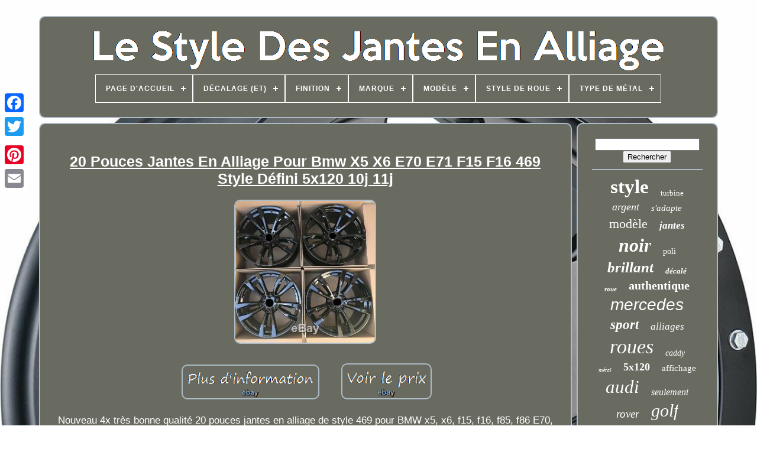

--- FILE ---
content_type: text/html; charset=UTF-8
request_url: https://stylealloywheels.com/fr/20_pouces_jantes_en_alliage_pour_bmw_x5_x6_e70_e71_f15_f16_469_style_defini_5x120_10j_11j.php
body_size: 5316
content:

 	 <!DOCTYPE	HTML> 	


 <HTML> 		



		


<!--/////////////////////////////////////////////////////////////////////////////////////////////////////////////////////////////////////

		HEAD

/////////////////////////////////////////////////////////////////////////////////////////////////////////////////////////////////////-->
<HEAD>   

	 

 
<TITLE>
 20 Pouces Jantes En Alliage Pour Bmw X5 X6 E70 E71 F15 F16 469 Style Défini 5x120 10j 11j</TITLE>
	 <LINK HREF='https://stylealloywheels.com/favicon.png' TYPE='image/png' REL='icon'> 	

	   
 <META HTTP-EQUIV='content-type' CONTENT='text/html; charset=UTF-8'>
	  <META   CONTENT='width=device-width, initial-scale=1'   NAME='viewport'>	

   
	
	

	<LINK	HREF='https://stylealloywheels.com/nywoxiz.css' REL='stylesheet' TYPE='text/css'>	
	 
<LINK HREF='https://stylealloywheels.com/kuzosysi.css' TYPE='text/css' REL='stylesheet'>   

		 

<!--/////////////////////////////////////////////////////////////////////////////////////////////////////////////////////////////////////-->
<SCRIPT  SRC='https://code.jquery.com/jquery-latest.min.js'	TYPE='text/javascript'> 	 
</SCRIPT>
 	
	 
 	<SCRIPT TYPE='text/javascript' SRC='https://stylealloywheels.com/qabunoguk.js'>
		 
</SCRIPT>	  

	

 <SCRIPT TYPE='text/javascript' SRC='https://stylealloywheels.com/jajopoc.js'> 
</SCRIPT>	 	
	 
  <SCRIPT   TYPE='text/javascript'	ASYNC  SRC='https://stylealloywheels.com/cuseguzyt.js'>
 
  
 
</SCRIPT>	
	 
<SCRIPT ASYNC   SRC='https://stylealloywheels.com/sixisize.js' TYPE='text/javascript'>		   </SCRIPT>

 
	
	<SCRIPT  TYPE='text/javascript'> 
var a2a_config = a2a_config || {};a2a_config.no_3p = 1;</SCRIPT> 
 

	
	  

<!--/////////////////////////////////////////////////////////////////////////////////////////////////////////////////////////////////////-->
<SCRIPT	TYPE='text/javascript'> 

	window.onload = function ()
	{
		pirodefix('vokehyge', 'Rechercher', 'https://stylealloywheels.com/fr/search.php');
		sykiky("letylex.php","wsx", "20 Pouces Jantes En Alliage Pour Bmw X5 X6 E70 E71 F15 F16 469 Style Défini 5x120 10j 11j");
		
		
	}
	
</SCRIPT>	 	 
 	
  </HEAD>		  
  	
  			  <BODY DATA-ID='124030874617'>	  



	<DIV CLASS='a2a_kit a2a_kit_size_32 a2a_floating_style a2a_vertical_style' STYLE='left:0px; top:150px;'>
		  <A	CLASS='a2a_button_facebook'> 

 </A>	


		
		 <A   CLASS='a2a_button_twitter'> </A> 
		<A  CLASS='a2a_button_google_plus'>  </A> 	 	 	
		

    <A CLASS='a2a_button_pinterest'> 	</A>	


		


 
	<A CLASS='a2a_button_email'> </A>    
 
		  	</DIV>  

	 
<DIV  ID='kynyror'>
    	 
		 	
	<DIV	ID='gihaniqoh'>

 		 	   
					

<A HREF='https://stylealloywheels.com/fr/'> 	
<IMG  SRC='https://stylealloywheels.com/fr/style_alloy_wheels.gif' ALT='Le Style Des Jantes En Alliage'>
   </A>	

			
<div id='donaqyfe' class='align-center'>
<ul>
<li class='has-sub'><a href='https://stylealloywheels.com/fr/'><span>Page d'accueil</span></a>
<ul>
	<li><a href='https://stylealloywheels.com/fr/tous_les_items_le_style_des_jantes_en_alliage.php'><span>Tous les items</span></a></li>
	<li><a href='https://stylealloywheels.com/fr/nouveaux_items_le_style_des_jantes_en_alliage.php'><span>Nouveaux items</span></a></li>
	<li><a href='https://stylealloywheels.com/fr/items_populaires_le_style_des_jantes_en_alliage.php'><span>Items populaires</span></a></li>
	<li><a href='https://stylealloywheels.com/fr/derniers_videos_le_style_des_jantes_en_alliage.php'><span>Derniers videos</span></a></li>
</ul>
</li>

<li class='has-sub'><a href='https://stylealloywheels.com/fr/decalage_et/'><span>Décalage (et)</span></a>
<ul>
	<li><a href='https://stylealloywheels.com/fr/decalage_et/25_avant_35_arriere.php'><span>25 Avant 35 Arrière (7)</span></a></li>
	<li><a href='https://stylealloywheels.com/fr/decalage_et/25_avant_37_arriere.php'><span>25 Avant 37 Arrière (8)</span></a></li>
	<li><a href='https://stylealloywheels.com/fr/decalage_et/25_avant_40_arriere.php'><span>25 Avant 40 Arrière (15)</span></a></li>
	<li><a href='https://stylealloywheels.com/fr/decalage_et/35_40.php'><span>35 / 40 (3)</span></a></li>
	<li><a href='https://stylealloywheels.com/fr/decalage_et/35_45.php'><span>35 / 45 (5)</span></a></li>
	<li><a href='https://stylealloywheels.com/fr/decalage_et/35_40.php'><span>35 40 (5)</span></a></li>
	<li><a href='https://stylealloywheels.com/fr/decalage_et/35_40_42.php'><span>35 40 42 (5)</span></a></li>
	<li><a href='https://stylealloywheels.com/fr/decalage_et/35_avant_40_arriere.php'><span>35 Avant 40 ArriÈre (23)</span></a></li>
	<li><a href='https://stylealloywheels.com/fr/decalage_et/35_avant_40_arriere.php'><span>35 Avant 40 Arrière (11)</span></a></li>
	<li><a href='https://stylealloywheels.com/fr/decalage_et/36_43.php'><span>36 / 43 (4)</span></a></li>
	<li><a href='https://stylealloywheels.com/fr/decalage_et/36_47.php'><span>36 / 47 (4)</span></a></li>
	<li><a href='https://stylealloywheels.com/fr/decalage_et/38_40.php'><span>38 / 40 (4)</span></a></li>
	<li><a href='https://stylealloywheels.com/fr/decalage_et/38_42.php'><span>38 / 42 (8)</span></a></li>
	<li><a href='https://stylealloywheels.com/fr/decalage_et/40_45.php'><span>40 / 45 (5)</span></a></li>
	<li><a href='https://stylealloywheels.com/fr/decalage_et/40_45.php'><span>40-45 (3)</span></a></li>
	<li><a href='https://stylealloywheels.com/fr/decalage_et/42_avant_45_arriere.php'><span>42 Avant 45 Arrière (9)</span></a></li>
	<li><a href='https://stylealloywheels.com/fr/decalage_et/43_54.php'><span>43 & 54 (4)</span></a></li>
	<li><a href='https://stylealloywheels.com/fr/decalage_et/52_5.php'><span>52.5 (3)</span></a></li>
	<li><a href='https://stylealloywheels.com/fr/decalage_et/avant_36_arriere_43.php'><span>Avant 36 ArriÈre 43 (4)</span></a></li>
	<li><a href='https://stylealloywheels.com/fr/decalage_et/et20.php'><span>Et20 (3)</span></a></li>
	<li><a href='https://stylealloywheels.com/fr/nouveaux_items_le_style_des_jantes_en_alliage.php'>Autre (3509)</a></li>
</ul>
</li>

<li class='has-sub'><a href='https://stylealloywheels.com/fr/finition/'><span>Finition</span></a>
<ul>
	<li><a href='https://stylealloywheels.com/fr/finition/bord_usine.php'><span>Bord Usiné (11)</span></a></li>
	<li><a href='https://stylealloywheels.com/fr/finition/brillant.php'><span>Brillant (354)</span></a></li>
	<li><a href='https://stylealloywheels.com/fr/finition/brillant_laque.php'><span>Brillant, Laqué (11)</span></a></li>
	<li><a href='https://stylealloywheels.com/fr/finition/brillant_usine.php'><span>Brillant, Usiné (16)</span></a></li>
	<li><a href='https://stylealloywheels.com/fr/finition/brillante.php'><span>Brillante (25)</span></a></li>
	<li><a href='https://stylealloywheels.com/fr/finition/coupe_diamant.php'><span>Coupe Diamant (18)</span></a></li>
	<li><a href='https://stylealloywheels.com/fr/finition/coupe_diamant.php'><span>Coupé Diamant (19)</span></a></li>
	<li><a href='https://stylealloywheels.com/fr/finition/decoupe_diamant.php'><span>Découpe Diamant (68)</span></a></li>
	<li><a href='https://stylealloywheels.com/fr/finition/decoupe_en_diamant.php'><span>Découpe En Diamant (13)</span></a></li>
	<li><a href='https://stylealloywheels.com/fr/finition/lacque.php'><span>Lacqué (10)</span></a></li>
	<li><a href='https://stylealloywheels.com/fr/finition/mat.php'><span>Mat (16)</span></a></li>
	<li><a href='https://stylealloywheels.com/fr/finition/matte.php'><span>Matte (24)</span></a></li>
	<li><a href='https://stylealloywheels.com/fr/finition/noir_brillant.php'><span>Noir Brillant (14)</span></a></li>
	<li><a href='https://stylealloywheels.com/fr/finition/peint.php'><span>Peint (13)</span></a></li>
	<li><a href='https://stylealloywheels.com/fr/finition/poli.php'><span>Poli (25)</span></a></li>
	<li><a href='https://stylealloywheels.com/fr/finition/poli_avant.php'><span>Poli Avant (8)</span></a></li>
	<li><a href='https://stylealloywheels.com/fr/finition/satin.php'><span>Satin (12)</span></a></li>
	<li><a href='https://stylealloywheels.com/fr/finition/satine.php'><span>Satiné (13)</span></a></li>
	<li><a href='https://stylealloywheels.com/fr/finition/usine.php'><span>Usiné (16)</span></a></li>
	<li><a href='https://stylealloywheels.com/fr/finition/usinee.php'><span>Usinée (7)</span></a></li>
	<li><a href='https://stylealloywheels.com/fr/nouveaux_items_le_style_des_jantes_en_alliage.php'>Autre (2949)</a></li>
</ul>
</li>

<li class='has-sub'><a href='https://stylealloywheels.com/fr/marque/'><span>Marque</span></a>
<ul>
	<li><a href='https://stylealloywheels.com/fr/marque/aluwerks.php'><span>Aluwerks (51)</span></a></li>
	<li><a href='https://stylealloywheels.com/fr/marque/amg.php'><span>Amg (6)</span></a></li>
	<li><a href='https://stylealloywheels.com/fr/marque/audi.php'><span>Audi (20)</span></a></li>
	<li><a href='https://stylealloywheels.com/fr/marque/audi_genuine_oe.php'><span>Audi (genuine Oe) (7)</span></a></li>
	<li><a href='https://stylealloywheels.com/fr/marque/bbs.php'><span>Bbs (8)</span></a></li>
	<li><a href='https://stylealloywheels.com/fr/marque/bmw.php'><span>Bmw (129)</span></a></li>
	<li><a href='https://stylealloywheels.com/fr/marque/carbon_accents.php'><span>Carbon Accents (10)</span></a></li>
	<li><a href='https://stylealloywheels.com/fr/marque/equipment4motorcycle.php'><span>Equipment4motorcycle (8)</span></a></li>
	<li><a href='https://stylealloywheels.com/fr/marque/land_rover.php'><span>Land Rover (15)</span></a></li>
	<li><a href='https://stylealloywheels.com/fr/marque/maxilite_wheels.php'><span>Maxilite Wheels (5)</span></a></li>
	<li><a href='https://stylealloywheels.com/fr/marque/mercedes_style.php'><span>Mercedes Style (5)</span></a></li>
	<li><a href='https://stylealloywheels.com/fr/marque/mini.php'><span>Mini (9)</span></a></li>
	<li><a href='https://stylealloywheels.com/fr/marque/non_marque.php'><span>Non Marqué (280)</span></a></li>
	<li><a href='https://stylealloywheels.com/fr/marque/non_marquee.php'><span>Non Marquée (8)</span></a></li>
	<li><a href='https://stylealloywheels.com/fr/marque/range_rover.php'><span>Range Rover (20)</span></a></li>
	<li><a href='https://stylealloywheels.com/fr/marque/rechange.php'><span>Rechange (12)</span></a></li>
	<li><a href='https://stylealloywheels.com/fr/marque/remplacement.php'><span>Remplacement (10)</span></a></li>
	<li><a href='https://stylealloywheels.com/fr/marque/replacement.php'><span>Replacement (62)</span></a></li>
	<li><a href='https://stylealloywheels.com/fr/marque/sans_marque.php'><span>Sans Marque (429)</span></a></li>
	<li><a href='https://stylealloywheels.com/fr/marque/style.php'><span>Style (213)</span></a></li>
	<li><a href='https://stylealloywheels.com/fr/nouveaux_items_le_style_des_jantes_en_alliage.php'>Autre (2335)</a></li>
</ul>
</li>

<li class='has-sub'><a href='https://stylealloywheels.com/fr/modele/'><span>Modèle</span></a>
<ul>
	<li><a href='https://stylealloywheels.com/fr/modele/797m_669m_405m.php'><span>797m 669m 405m (3)</span></a></li>
	<li><a href='https://stylealloywheels.com/fr/modele/a4_avant.php'><span>A4 / Avant (2)</span></a></li>
	<li><a href='https://stylealloywheels.com/fr/modele/a6_avant.php'><span>A6 / Avant (3)</span></a></li>
	<li><a href='https://stylealloywheels.com/fr/modele/aluwerks_dtm.php'><span>Aluwerks Dtm (2)</span></a></li>
	<li><a href='https://stylealloywheels.com/fr/modele/audi.php'><span>Audi (2)</span></a></li>
	<li><a href='https://stylealloywheels.com/fr/modele/c_classe_e.php'><span>C, Classe E (2)</span></a></li>
	<li><a href='https://stylealloywheels.com/fr/modele/c_e_classe.php'><span>C, E Classe (3)</span></a></li>
	<li><a href='https://stylealloywheels.com/fr/modele/c63s.php'><span>C63s (3)</span></a></li>
	<li><a href='https://stylealloywheels.com/fr/modele/dare_lm.php'><span>Dare Lm (2)</span></a></li>
	<li><a href='https://stylealloywheels.com/fr/modele/estoril.php'><span>Estoril (3)</span></a></li>
	<li><a href='https://stylealloywheels.com/fr/modele/golf.php'><span>Golf (9)</span></a></li>
	<li><a href='https://stylealloywheels.com/fr/modele/range_rover.php'><span>Range Rover (7)</span></a></li>
	<li><a href='https://stylealloywheels.com/fr/modele/rotor.php'><span>Rotor (2)</span></a></li>
	<li><a href='https://stylealloywheels.com/fr/modele/rs6.php'><span>Rs6 (2)</span></a></li>
	<li><a href='https://stylealloywheels.com/fr/modele/rs7.php'><span>Rs7 (6)</span></a></li>
	<li><a href='https://stylealloywheels.com/fr/modele/style_216.php'><span>Style 216 (2)</span></a></li>
	<li><a href='https://stylealloywheels.com/fr/modele/serie_3.php'><span>Série 3 (2)</span></a></li>
	<li><a href='https://stylealloywheels.com/fr/modele/transit.php'><span>Transit (2)</span></a></li>
	<li><a href='https://stylealloywheels.com/fr/modele/turbine.php'><span>Turbine (10)</span></a></li>
	<li><a href='https://stylealloywheels.com/fr/modele/143.php'><span>143 (2)</span></a></li>
	<li><a href='https://stylealloywheels.com/fr/nouveaux_items_le_style_des_jantes_en_alliage.php'>Autre (3573)</a></li>
</ul>
</li>

<li class='has-sub'><a href='https://stylealloywheels.com/fr/style_de_roue/'><span>Style De Roue</span></a>
<ul>
	<li><a href='https://stylealloywheels.com/fr/style_de_roue/10_rayons.php'><span>10 Rayons (6)</span></a></li>
	<li><a href='https://stylealloywheels.com/fr/style_de_roue/5_branches.php'><span>5 Branches (42)</span></a></li>
	<li><a href='https://stylealloywheels.com/fr/style_de_roue/5_rayons.php'><span>5 Rayons (46)</span></a></li>
	<li><a href='https://stylealloywheels.com/fr/style_de_roue/5_rayons_turbine.php'><span>5 Rayons, Turbine (3)</span></a></li>
	<li><a href='https://stylealloywheels.com/fr/style_de_roue/6_rayons.php'><span>6 Rayons (4)</span></a></li>
	<li><a href='https://stylealloywheels.com/fr/style_de_roue/8_rayons.php'><span>8 Rayons (2)</span></a></li>
	<li><a href='https://stylealloywheels.com/fr/style_de_roue/9_rayons.php'><span>9 Rayons (5)</span></a></li>
	<li><a href='https://stylealloywheels.com/fr/style_de_roue/concave.php'><span>Concave (37)</span></a></li>
	<li><a href='https://stylealloywheels.com/fr/style_de_roue/deep_dish.php'><span>Deep Dish (3)</span></a></li>
	<li><a href='https://stylealloywheels.com/fr/style_de_roue/double_5_branches.php'><span>Double 5 Branches (25)</span></a></li>
	<li><a href='https://stylealloywheels.com/fr/style_de_roue/double_5_rayons.php'><span>Double 5 Rayons (6)</span></a></li>
	<li><a href='https://stylealloywheels.com/fr/style_de_roue/maille.php'><span>Maille (39)</span></a></li>
	<li><a href='https://stylealloywheels.com/fr/style_de_roue/maille_y_rayons.php'><span>Maille, Y Rayons (3)</span></a></li>
	<li><a href='https://stylealloywheels.com/fr/style_de_roue/multi_rayons.php'><span>Multi Rayons (82)</span></a></li>
	<li><a href='https://stylealloywheels.com/fr/style_de_roue/profonde.php'><span>Profonde (10)</span></a></li>
	<li><a href='https://stylealloywheels.com/fr/style_de_roue/profonde_maille.php'><span>Profonde, Maille (3)</span></a></li>
	<li><a href='https://stylealloywheels.com/fr/style_de_roue/rayon.php'><span>Rayon (3)</span></a></li>
	<li><a href='https://stylealloywheels.com/fr/style_de_roue/style_amg.php'><span>Style Amg (4)</span></a></li>
	<li><a href='https://stylealloywheels.com/fr/style_de_roue/style_amgt_63.php'><span>Style Amgt-63 (4)</span></a></li>
	<li><a href='https://stylealloywheels.com/fr/style_de_roue/turbine.php'><span>Turbine (57)</span></a></li>
	<li><a href='https://stylealloywheels.com/fr/nouveaux_items_le_style_des_jantes_en_alliage.php'>Autre (3258)</a></li>
</ul>
</li>

<li class='has-sub'><a href='https://stylealloywheels.com/fr/type_de_metal/'><span>Type De Métal</span></a>
<ul>
	<li><a href='https://stylealloywheels.com/fr/type_de_metal/alliage.php'><span>Alliage (2)</span></a></li>
	<li><a href='https://stylealloywheels.com/fr/type_de_metal/aluminium.php'><span>Aluminium (199)</span></a></li>
	<li><a href='https://stylealloywheels.com/fr/nouveaux_items_le_style_des_jantes_en_alliage.php'>Autre (3441)</a></li>
</ul>
</li>

</ul>
</div>

			</DIV>
  

		<DIV	ID='nasujax'> 	 
			
 <DIV	ID='saleli'>	 
				<DIV  ID='fyfeby'>
 
 
</DIV>

	 

				<h1 class="[base64]">20 Pouces Jantes En Alliage Pour Bmw X5 X6 E70 E71 F15 F16 469 Style Défini 5x120 10j 11j</h1>	  <br/>	
<img class="nm3n5n" src="https://stylealloywheels.com/fr/images/20_Pouces_Jantes_En_Alliage_Pour_Bmw_X5_X6_E70_E71_F15_F16_469_Style_Defini_5x120_10j_11j_01_rz.jpg" title="20 Pouces Jantes En Alliage Pour Bmw X5 X6 E70 E71 F15 F16 469 Style Défini 5x120 10j 11j" alt="20 Pouces Jantes En Alliage Pour Bmw X5 X6 E70 E71 F15 F16 469 Style Défini 5x120 10j 11j"/>		   	<br/> 
		<br/>	
  <img class="nm3n5n" src="https://stylealloywheels.com/fr/syjocusaq.gif" title="20 Pouces Jantes En Alliage Pour Bmw X5 X6 E70 E71 F15 F16 469 Style Défini 5x120 10j 11j" alt="20 Pouces Jantes En Alliage Pour Bmw X5 X6 E70 E71 F15 F16 469 Style Défini 5x120 10j 11j"/>
   <img class="nm3n5n" src="https://stylealloywheels.com/fr/tatugale.gif" title="20 Pouces Jantes En Alliage Pour Bmw X5 X6 E70 E71 F15 F16 469 Style Défini 5x120 10j 11j" alt="20 Pouces Jantes En Alliage Pour Bmw X5 X6 E70 E71 F15 F16 469 Style Défini 5x120 10j 11j"/>  <br/>
	
 	<p>
 Nouveau 4x très bonne qualité 20 pouces jantes en alliage de style 469 pour BMW x5, x6, f15, f16, f85, f86 E70, E71. 2x 11j ET37 r20, 5x120, 74,1. L'élément " 20 pouces jantes en alliage pour BMW x5 x6 E70 E71 F15 f16 469 style de jeu 5x120 10j 11j " est en vente depuis jeudi, 2 janvier 2020.	</p>	<p>   Cet article est dans les parties et accessoires de véhicules catégorie " de roues de voiture, pneus & garnitures de jantes de ". Le vendeur est " bestitemtrade " et se trouve à riga, riga. Cet article peut être expédié dans le monde entier.
<ol>
<li> article modifié: pas <\/ li>
<li> jante matériau: alliage <\/ li>
<li> bundle personnalisé: pas <\/ li>
<li> nombre de plots: 5 <\/ li>
<li> produit non domestique: pas <\/ li>
<li> Finition: noir <\/ li>
<li> Numéro de pièce du fabricant: ne pas appliquer <\/ li>
<li> offset: ET40, ET37 <\/ li>
<li> marque: sans nom <\/ li>
<li> diamètre de la jante: 20 <\/ li>
<li> Largeur de la jante: 10j, 11j <\/ li>
<li> diamètre saillie: 120 <\/ li>
<\/ Ul>
</p> 	  
<br/> <img class="nm3n5n" src="https://stylealloywheels.com/fr/syjocusaq.gif" title="20 Pouces Jantes En Alliage Pour Bmw X5 X6 E70 E71 F15 F16 469 Style Défini 5x120 10j 11j" alt="20 Pouces Jantes En Alliage Pour Bmw X5 X6 E70 E71 F15 F16 469 Style Défini 5x120 10j 11j"/>
   <img class="nm3n5n" src="https://stylealloywheels.com/fr/tatugale.gif" title="20 Pouces Jantes En Alliage Pour Bmw X5 X6 E70 E71 F15 F16 469 Style Défini 5x120 10j 11j" alt="20 Pouces Jantes En Alliage Pour Bmw X5 X6 E70 E71 F15 F16 469 Style Défini 5x120 10j 11j"/>   <br/>  
				
				 
<SCRIPT TYPE='text/javascript'> 



					helylek();
				
 </SCRIPT> 
			
				
	<DIV  CLASS='a2a_kit a2a_kit_size_32 a2a_default_style'	STYLE='margin:10px auto;width:200px;'> 
 
					<A CLASS='a2a_button_facebook'>

</A> 	
	  
					  <A CLASS='a2a_button_twitter'>

   </A>   
							  <A CLASS='a2a_button_google_plus'> </A>

					
 
 
<A  CLASS='a2a_button_pinterest'>     </A> 



 	
					
	

<A  CLASS='a2a_button_email'>	

</A>	

				</DIV> 	

					
				
			
	
	
</DIV>
 
				<DIV  ID='cica'> 
  

				
					 	 

<DIV  ID='vokehyge'> 
  

	 
					
<HR>	 
					</DIV>

	

				
<DIV   ID='lycel'>






	

</DIV>

  
				
				
 <DIV  ID='kisegoni'>  
					<a style="font-family:Old English Text MT;font-size:33px;font-weight:bold;font-style:normal;text-decoration:none" href="https://stylealloywheels.com/fr/tags/style.php">style</a><a style="font-family:Ner Berolina MT;font-size:13px;font-weight:lighter;font-style:normal;text-decoration:none" href="https://stylealloywheels.com/fr/tags/turbine.php">turbine</a><a style="font-family:New York;font-size:18px;font-weight:normal;font-style:italic;text-decoration:none" href="https://stylealloywheels.com/fr/tags/argent.php">argent</a><a style="font-family:Aardvark;font-size:15px;font-weight:normal;font-style:oblique;text-decoration:none" href="https://stylealloywheels.com/fr/tags/s_adapte.php">s'adapte</a><a style="font-family:Sonoma;font-size:22px;font-weight:lighter;font-style:normal;text-decoration:none" href="https://stylealloywheels.com/fr/tags/modele.php">modèle</a><a style="font-family:Old English Text MT;font-size:17px;font-weight:bolder;font-style:italic;text-decoration:none" href="https://stylealloywheels.com/fr/tags/jantes.php">jantes</a><a style="font-family:Monaco;font-size:32px;font-weight:bold;font-style:italic;text-decoration:none" href="https://stylealloywheels.com/fr/tags/noir.php">noir</a><a style="font-family:Univers;font-size:14px;font-weight:normal;font-style:normal;text-decoration:none" href="https://stylealloywheels.com/fr/tags/poli.php">poli</a><a style="font-family:Arial Narrow;font-size:25px;font-weight:bolder;font-style:oblique;text-decoration:none" href="https://stylealloywheels.com/fr/tags/brillant.php">brillant</a><a style="font-family:Brooklyn;font-size:13px;font-weight:bold;font-style:italic;text-decoration:none" href="https://stylealloywheels.com/fr/tags/decale.php">décalé</a><a style="font-family:GilbertUltraBold;font-size:11px;font-weight:bold;font-style:italic;text-decoration:none" href="https://stylealloywheels.com/fr/tags/roue.php">roue</a><a style="font-family:Merlin;font-size:20px;font-weight:bolder;font-style:normal;text-decoration:none" href="https://stylealloywheels.com/fr/tags/authentique.php">authentique</a><a style="font-family:Cursive Elegant;font-size:28px;font-weight:lighter;font-style:italic;text-decoration:none" href="https://stylealloywheels.com/fr/tags/mercedes.php">mercedes</a><a style="font-family:Klang MT;font-size:23px;font-weight:bold;font-style:oblique;text-decoration:none" href="https://stylealloywheels.com/fr/tags/sport.php">sport</a><a style="font-family:Footlight MT Light;font-size:17px;font-weight:normal;font-style:italic;text-decoration:none" href="https://stylealloywheels.com/fr/tags/alliages.php">alliages</a><a style="font-family:Wide Latin;font-size:34px;font-weight:lighter;font-style:oblique;text-decoration:none" href="https://stylealloywheels.com/fr/tags/roues.php">roues</a><a style="font-family:Arial MT Condensed Light;font-size:14px;font-weight:lighter;font-style:oblique;text-decoration:none" href="https://stylealloywheels.com/fr/tags/caddy.php">caddy</a><a style="font-family:Wide Latin;font-size:10px;font-weight:lighter;font-style:oblique;text-decoration:none" href="https://stylealloywheels.com/fr/tags/metal.php">métal</a><a style="font-family:Bodoni MT Ultra Bold;font-size:18px;font-weight:bolder;font-style:normal;text-decoration:none" href="https://stylealloywheels.com/fr/tags/5x120.php">5x120</a><a style="font-family:Sonoma;font-size:15px;font-weight:normal;font-style:normal;text-decoration:none" href="https://stylealloywheels.com/fr/tags/affichage.php">affichage</a><a style="font-family:MS LineDraw;font-size:31px;font-weight:normal;font-style:italic;text-decoration:none" href="https://stylealloywheels.com/fr/tags/audi.php">audi</a><a style="font-family:Donata;font-size:16px;font-weight:lighter;font-style:italic;text-decoration:none" href="https://stylealloywheels.com/fr/tags/seulement.php">seulement</a><a style="font-family:Micro;font-size:19px;font-weight:lighter;font-style:oblique;text-decoration:none" href="https://stylealloywheels.com/fr/tags/rover.php">rover</a><a style="font-family:Old English Text MT;font-size:30px;font-weight:normal;font-style:italic;text-decoration:none" href="https://stylealloywheels.com/fr/tags/golf.php">golf</a><a style="font-family:Bookman Old Style;font-size:29px;font-weight:bold;font-style:italic;text-decoration:none" href="https://stylealloywheels.com/fr/tags/5x112.php">5x112</a><a style="font-family:MS-DOS CP 437;font-size:27px;font-weight:bold;font-style:italic;text-decoration:none" href="https://stylealloywheels.com/fr/tags/pneus.php">pneus</a><a style="font-family:Albertus Medium;font-size:12px;font-weight:bold;font-style:italic;text-decoration:none" href="https://stylealloywheels.com/fr/tags/satin.php">satin</a><a style="font-family:Century Schoolbook;font-size:35px;font-weight:normal;font-style:italic;text-decoration:none" href="https://stylealloywheels.com/fr/tags/alliage.php">alliage</a><a style="font-family:Swiss721 BlkEx BT;font-size:21px;font-weight:lighter;font-style:normal;text-decoration:none" href="https://stylealloywheels.com/fr/tags/classe.php">classe</a><a style="font-family:Carleton ;font-size:26px;font-weight:bolder;font-style:italic;text-decoration:none" href="https://stylealloywheels.com/fr/tags/serie.php">série</a><a style="font-family:Monotype.com;font-size:12px;font-weight:lighter;font-style:oblique;text-decoration:none" href="https://stylealloywheels.com/fr/tags/inch.php">inch</a><a style="font-family:Century Gothic;font-size:24px;font-weight:bold;font-style:oblique;text-decoration:none" href="https://stylealloywheels.com/fr/tags/tyres.php">tyres</a><a style="font-family:MS LineDraw;font-size:19px;font-weight:lighter;font-style:oblique;text-decoration:none" href="https://stylealloywheels.com/fr/tags/ford.php">ford</a><a style="font-family:Monotype.com;font-size:16px;font-weight:bold;font-style:normal;text-decoration:none" href="https://stylealloywheels.com/fr/tags/pouce.php">pouce</a><a style="font-family:Arial Black;font-size:11px;font-weight:bolder;font-style:normal;text-decoration:none" href="https://stylealloywheels.com/fr/tags/gamme.php">gamme</a>  
					

		 	</DIV>	 
			
			
 </DIV>
	    	  
		 
</DIV>  
	
		<DIV ID='zefametek'>   	
		
			 
	 <UL>  
				  
<!--/////////////////////////////////////////////////////////////////////////////////////////////////////////////////////////////////////-->
<LI>
					<A HREF='https://stylealloywheels.com/fr/'>Page d'accueil
 
</A> 
				

		
 </LI>  
	
					
<LI>   
					
 
	

<!--/////////////////////////////////////////////////////////////////////////////////////////////////////////////////////////////////////
		a
/////////////////////////////////////////////////////////////////////////////////////////////////////////////////////////////////////-->
<A  HREF='https://stylealloywheels.com/fr/kynucyza.php'>  	Contact	
</A>

 

				   </LI>	
 

					   <LI>

						 <A HREF='https://stylealloywheels.com/fr/privacy.php'>   Politique de confidentialité	

</A>	 
						  </LI> 



				
 
<LI> 	
					  <A  HREF='https://stylealloywheels.com/fr/terms.php'> 

 	  Entente d'utilisation</A>	
					  
</LI>	   
				 
	 
<LI>  
						  	  
<A HREF='https://stylealloywheels.com/?l=en'>


 EN </A>
					&nbsp;
						 <A HREF='https://stylealloywheels.com/?l=fr'>
FR
 
  </A>
				
	</LI>


				
				
				    	 <DIV STYLE='margin:10px auto;width:200px;' CLASS='a2a_kit a2a_kit_size_32 a2a_default_style'>



					 
  	<A	CLASS='a2a_button_facebook'>

 
	</A>  	 
					
<A CLASS='a2a_button_twitter'> 

</A>
  	 
					
 <A	CLASS='a2a_button_google_plus'> 	</A>
   
						 
	
<A CLASS='a2a_button_pinterest'>
 

</A>
 	
					
	


<!--/////////////////////////////////////////////////////////////////////////////////////////////////////////////////////////////////////-->
<A	CLASS='a2a_button_email'>	</A>  


				 </DIV>

 
				
			
	</UL>  	

			
			</DIV>	

		  

			
</DIV>	



   	 	<SCRIPT	TYPE='text/javascript' SRC='//static.addtoany.com/menu/page.js'>    </SCRIPT>    
 </BODY> 	 

 
	
  	</HTML>  


--- FILE ---
content_type: text/css
request_url: https://stylealloywheels.com/kuzosysi.css
body_size: 2202
content:
 
#donaqyfe,
#donaqyfe ul,
#donaqyfe ul li,
#donaqyfe ul li a,
#donaqyfe #menu-button		{

  line-height: 1;
 
  display: block; 
 	
  -webkit-box-sizing: border-box; 

  padding: 0;

	  
  box-sizing: border-box; 	
  border: 0; 	
  list-style: none;

  -moz-box-sizing: border-box; 	margin: 0;   

  position: relative; 	 }	
#donaqyfe:after,
#donaqyfe > ul:after		{
	
  height: 0;  

  visibility: hidden; 	content: ".";

  line-height: 0;

 
  clear: both;
		  
  display: block; }


#donaqyfe #menu-button		{	  

  display: none;
	
 } 		 
 	#donaqyfe		{  
background: #696B60;			}

 
 
	 #donaqyfe > ul > li		{   	 	border:1px solid #FFFFFF; 
 

  float: center;
    }	
  

	 #donaqyfe.align-center > ul		{ 
font-size: 0; 

  text-align: center;  	   }



	#donaqyfe.align-center > ul > li		{
	display: inline-block; 	
  float: none;  }
  

  
 #donaqyfe.align-center ul ul		{





   text-align: left;
 }



	

#donaqyfe.align-right > ul > li		{ 
  float: right; 
} 

 
#donaqyfe > ul > li > a		{
 
 
  text-decoration: none;

	

  font-weight: 700;

 
  letter-spacing: 1px;   	
  font-size: 12px;    
padding: 17px; 	
  text-transform: uppercase;
  color: #FFFFFF; 
 }   
 #donaqyfe > ul > li:hover > a		{  
		 

}		
#donaqyfe > ul > li.has-sub > a		{  
 	 padding-right: 30px;
 }


	
	#donaqyfe > ul > li.has-sub > a:after		{
  
	 
  display: block; 	 	 position: absolute;
 	 	
  right: 11px;  
  top: 22px;

 
  height: 2px;
	 
  background: #FFFFFF;
 

 
  content: '';
 
	
  width: 8px; }  
 

 
   	#donaqyfe > ul > li.has-sub > a:before		{ 
	

  background: #FFFFFF;			

  display: block;


	

  width: 2px;

	 
  -webkit-transition: all .25s ease;  	  
  top: 19px;


	
	
  transition: all .25s ease;
	


  -ms-transition: all .25s ease;
 	

  content: '';

  height: 8px;


  -o-transition: all .25s ease; 	 	
  right: 14px;	   
  -moz-transition: all .25s ease; 
	position: absolute;
  
}  	 
#donaqyfe > ul > li.has-sub:hover > a:before		{		
   
  top: 23px;

  height: 0;  	 	 }


#donaqyfe ul ul		{ 	 	position: absolute; 		
 
  left: -9999px;	
 
}


  #donaqyfe.align-right ul ul		{			 text-align: right;
 	}   
	
#donaqyfe ul ul li		{

  -webkit-transition: all .25s ease; 
 
  -ms-transition: all .25s ease;

  -o-transition: all .25s ease;	
  
height: 0;
   
 
  -moz-transition: all .25s ease; 
  transition: all .25s ease;   
}


 
	 #donaqyfe li:hover > ul		{		 
 left: auto; 
  
	}	  
  	#donaqyfe.align-right li:hover > ul		{    left: auto;  
 
  right: 0;}	   

 #donaqyfe li:hover > ul > li		{	 

height: auto;



}		
 	#donaqyfe ul ul ul		{		 
  top: 0;  margin-left: 100%;   	} 



	 #donaqyfe.align-right ul ul ul		{ 

  margin-right: 100%;	
 
margin-left: 0; 



	 }
  


#donaqyfe ul ul li a		{    


border: 1px solid #FFFFFF; 	
  width: 220px; 

  font-weight: 400; 
	 



  text-decoration: none;



  color: #FFFFFF;


  padding: 11px 15px;  
  font-size: 12px;

  background: #696B60;	

 }
 
  
		#donaqyfe ul ul li:last-child > a,
#donaqyfe ul ul li.last-item > a		{	   	  	}  
  	#donaqyfe ul ul li:hover > a,
#donaqyfe ul ul li a:hover		{ 
	   
 font-weight:bolder;
 }  
  

	 
 #donaqyfe ul ul li.has-sub > a:after		{   
  display: block;	 
  height: 2px;		 
  width: 8px;    
 

 
  right: 11px;    
  top: 16px;
 
 position: absolute; 


 

  background: #FFFFFF;		
 	
  content: '';  } 
 
 #donaqyfe.align-right ul ul li.has-sub > a:after		{ 
   	

right: auto;	
  left: 11px; 	  }


	

 	#donaqyfe ul ul li.has-sub > a:before		{ 
  top: 13px;

 

  

  -o-transition: all .25s ease;  

	
  background: #FFFFFF;		   
  -ms-transition: all .25s ease; 	  
  -webkit-transition: all .25s ease;


  display: block;   
  transition: all .25s ease; 
  right: 14px;    

  width: 2px;
 
 	

  -moz-transition: all .25s ease;  
	position: absolute;  
  height: 8px;
 

  content: '';	 }



 
 #donaqyfe.align-right ul ul li.has-sub > a:before		{ 

  left: 14px;  right: auto;}	


#donaqyfe ul ul > li.has-sub:hover > a:before		{

    
  height: 0;		 	 top: 17px; } 
 
@media all and (max-width: 768px), only screen and (-webkit-min-device-pixel-ratio: 2) and (max-width: 1024px), only screen and (min--moz-device-pixel-ratio: 2) and (max-width: 1024px), only screen and (-o-min-device-pixel-ratio: 2/1) and (max-width: 1024px), only screen and (min-device-pixel-ratio: 2) and (max-width: 1024px), only screen and (min-resolution: 192dpi) and (max-width: 1024px), only screen and (min-resolution: 2dppx) and (max-width: 1024px)		{ 

  	 


/*/////////////////////////////////////////////////////////////////////////////////////////////////////////////////////////////////////*/
#donaqyfe		{ width: 100%;
  }

	 
#donaqyfe ul		{	   
width: 100%;	


    display: none;
  
	 	
}
  

 #donaqyfe.align-center > ul		{ 


	 text-align: left;	
 
} 

 	


 	#donaqyfe ul li		{

	width: 100%; 
    border-top: 1px solid rgba(120, 120, 120, 0.2); 	  }  
  

#donaqyfe ul ul li,
  #donaqyfe li:hover > ul > li		{
 

height: auto;} 

 

/*/////////////////////////////////////////////////////////////////////////////////////////////////////////////////////////////////////*/
#donaqyfe ul li a,
  #donaqyfe ul ul li a		{
     
 width: 100%;   
    border-bottom: 0;   } 
	
 


#donaqyfe > ul > li		{
  
float: none;
 
 
 }  
#donaqyfe ul ul li a		{  
	 padding-left: 25px;

 	}		
#donaqyfe ul ul ul li a		{  
  padding-left: 35px;


	
}
	  #donaqyfe ul ul li a		{
	  

	color: #FFFFFF;

   
    background: none; 
 
}
 



#donaqyfe ul ul li:hover > a,
  #donaqyfe ul ul li.active > a		{
 


  
font-weight:bolder;
 

 }
	

 #donaqyfe ul ul,
  #donaqyfe ul ul ul,
  #donaqyfe.align-right ul ul		{
		

    text-align: left;  		
position: relative; 
 
    width: 100%; 

	
    left: 0;  
    margin: 0;	}
#donaqyfe > ul > li.has-sub > a:after,
  #donaqyfe > ul > li.has-sub > a:before,
  #donaqyfe ul ul > li.has-sub > a:after,
  #donaqyfe ul ul > li.has-sub > a:before		{ 	 display: none; 	
    } 

 
 #donaqyfe #menu-button		{
	
	
	
    color: #FFFFFF; 

display: block; 
 
    cursor: pointer;  	
    padding: 17px; 		
    font-weight: 700;   
    font-size: 12px;	
	border: 1px solid #FFFFFF;
 
    text-transform: uppercase; 
}   
  
#donaqyfe #menu-button:after		{  	
 		 
    top: 22px;

    display: block;  position: absolute;		 	 

    height: 4px;
  

    width: 20px;
	
    border-top: 2px solid #FFFFFF; 
    border-bottom: 2px solid #FFFFFF; 	    
    right: 17px;
  
    content: '';  	}

/*/////////////////////////////////////////////////////////////////////////////////////////////////////////////////////////////////////*/
#donaqyfe #menu-button:before		{	   
    background: #FFFFFF;  		
    top: 16px;  	

    height: 2px;   
	

    width: 20px;	   
 
    content: '';
 	
    right: 17px;  

    display: block;

 	 position: absolute;
  }

 #donaqyfe #menu-button.menu-opened:after		{
   

    -ms-transform: rotate(45deg); 	  
    -o-transform: rotate(45deg);  
    border: 0;


    width: 15px;  
    transform: rotate(45deg);

    -webkit-transform: rotate(45deg);	
    height: 2px;

  

	background: #FFFFFF;  
	top: 23px;
  

	

    -moz-transform: rotate(45deg);	}


#donaqyfe #menu-button.menu-opened:before		{

    -ms-transform: rotate(-45deg);
 

 
	background: #FFFFFF;	
    width: 15px;	
  

    -o-transform: rotate(-45deg);		
 
top: 23px;  

    -webkit-transform: rotate(-45deg);
  
    transform: rotate(-45deg);



 
    -moz-transform: rotate(-45deg);	

} 	 
   
/*/////////////////////////////////////////////////////////////////////////////////////////////////////////////////////////////////////*/
#donaqyfe .submenu-button		{ 
  		  
    right: 0; 		 position: absolute;	
 
    border-left: 1px solid #FFFFFF;
    cursor: pointer;  

    display: block;   

    height: 46px;
	

    width: 46px;  
    top: 0;


    z-index: 99;
 }	 

   #donaqyfe .submenu-button.submenu-opened		{ 
	
  
 background: #FFFFFF; 
	} 	
 #donaqyfe ul ul .submenu-button		{    height: 34px;
    width: 34px;	}



 


   	#donaqyfe .submenu-button:after		{
  
		 

    content: '';	

 
    background: #FFFFFF;

position: absolute;
    right: 19px;  



    display: block;  
 
    width: 8px;
    top: 22px;
   
    height: 2px; }

#donaqyfe ul ul .submenu-button:after		{
    right: 13px;

top: 15px;   	}	
#donaqyfe .submenu-button.submenu-opened:after		{
 	background: #696B60;}


	#donaqyfe .submenu-button:before		{			 position: absolute;
    width: 2px;   
    display: block;
  
	
    height: 8px;

    top: 19px;	   	
    content: '';   

	
    right: 22px;	 
    background: #FFFFFF; 
 }
#donaqyfe ul ul .submenu-button:before		{  	top: 12px;	
 

    right: 16px;   }  
   
/*/////////////////////////////////////////////////////////////////////////////////////////////////////////////////////////////////////*/
#donaqyfe .submenu-button.submenu-opened:before		{   
  display: none;  

}

    }
  
